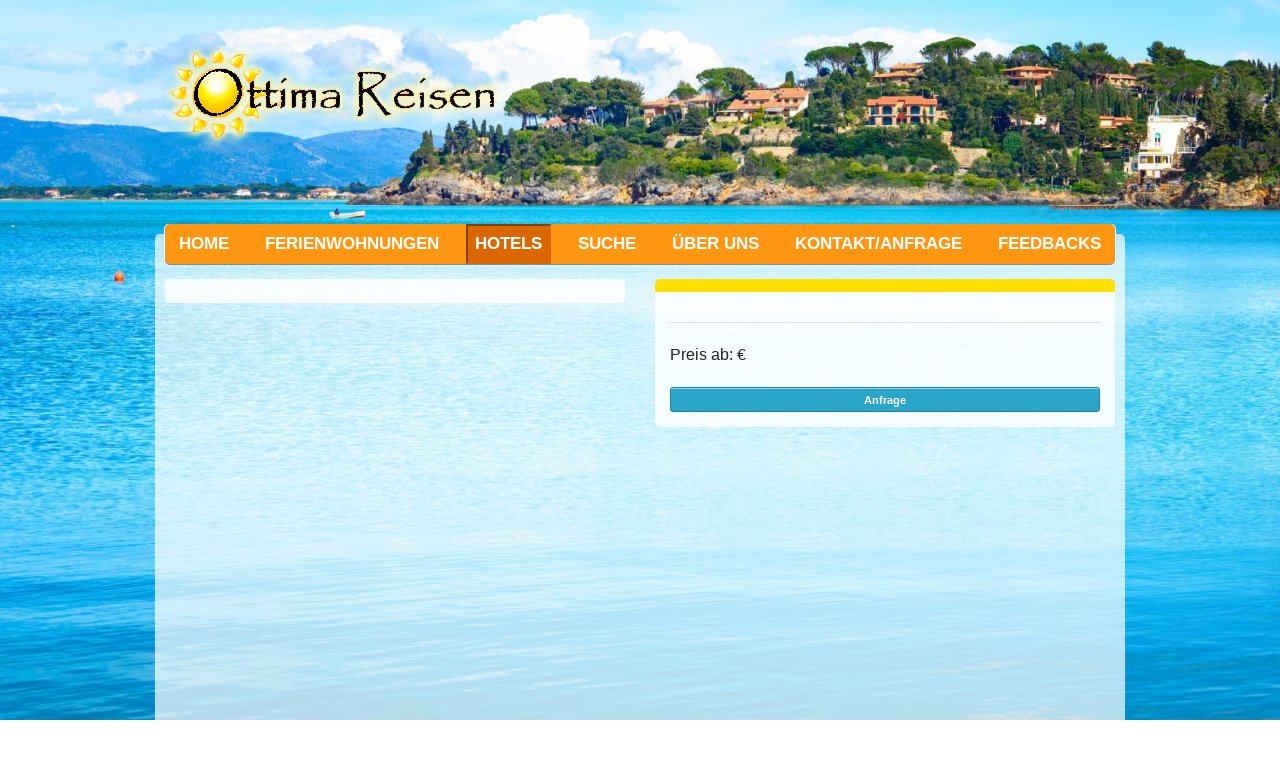

--- FILE ---
content_type: text/html; charset=UTF-8
request_url: http://ottimareisen.de/details.php?id=62
body_size: 2745
content:
<!DOCTYPE html>
<!--[if IE 8]> 				 <html class="no-js lt-ie9" lang="de" > <![endif]-->
<!--[if gt IE 8]><!-->
<html class="no-js" lang="de">
<!--<![endif]-->

<head>
	<meta charset="utf-8">
	<meta name="viewport" content="width=device-width">
	<meta name="author" content="anton" >
	<meta name="robots" content="index,follow" />
            <meta name="Keywords" content="italien, Adria, Toskana, Abruzzen, Marken, Kalabrien, Apulien, Umbrien, Elba, Gardasee, Sardinien, Ferienwohnung, Ferienwohnungen Italien, urlaub, Ferienhaus, Ferienhäuser, Meer, Ferienanlage, direkt, am, strand"></meta>
	<meta name="google-translate-customization" content="206a0b7b728107a1-df4b6e0730cac8e1-g6bc01394fd03b164-13" />

<title>Suche - Ottima Reisen</title>								


<link rel="stylesheet" href="css/foundation.min.css">
<link rel="stylesheet" href="css/ottima.css">


<script src="js/vendor/custom.modernizr.js"></script>


</head>
<body>
	<header>
		<div class="row">
			<div class="large-12 columns">
				<img src="img/logo.png" />
				<div id="google_translate_element"></div>
			</div>
		</div>
	</header>

	<div class="row">
		<div class="small-12 columns">
			<div class="outer-ctn">
				<div class="row">
					<div class="large-12 columns">
						<ul id="Grid" class="hide-for-small">
							<li class=""><a href="index.php">Home</a></li>
							<li class=""><a href="ferienwohnungen.php">Ferienwohnungen</a></li>
							<li  class="active"><a href="hotels.php">Hotels</a></li>
							<li><a href="search.php">Suche</a></li>
							<li><a href="ueber-uns.html">Über uns</a></li>
							<li><a href="kontakt.php">Kontakt/Anfrage</a></li>
							<li><a href="feedbacks.php">Feedbacks</a></li>
							<li class="break"></li>
						</ul>
						
						<nav class="top-bar show-for-small">
							<ul class="title-area">
								<!-- Title Area -->
								<li class="name">
									<h1>
										<a href="#">&nbsp;</a>
									</h1>
								</li>
								<!-- Remove the class "menu-icon" to get rid of menu icon. Take out "Menu" to just have icon alone -->
								<li class="toggle-topbar menu-icon"><a href="#"><span>Menu</span></a></li>
							</ul>
	
							<section class="top-bar-section">
								<!-- Left Nav Section -->
								<ul class="left">
									<li class=""><a href="index.php">Home</a></li>
									<li><a href="ferienwohnungen.php">Ferienwohnungen</a></li>
									<li><a href="hotels.php">Hotels</a></li>
									<li><a href="search.php">Suche</a></li>
									<li><a href="ueber-uns.html">Über uns</a></li>
									<li><a href="kontakt.php">Kontakt/Anfrage</a></li>
									<li><a href="feedbacks.php">Feedbacks</a></li>
								</ul>
							</section>
						</nav>
					</div>
				</div>
				<div class="row content details">
					<div class="large-12 columns">
					
					
					
					
						<div class="row first-content-row">
							<div class="large-6 columns">
						 		 <div class="box-header gallery-box">
									<h5> </h5>
									<ul data-orbit data-options="bullets:false;timer:true;animation:fade">
																		</ul>
								</div>
																
								
							</div>
							<div class="large-6 columns">
								<div class="box-header hotel-top-box"><div class="row"><div class="small-12 columns"><label > </label></div></div></div><div class="hotel-box db-field"><span class="desc-details-field"><ul class="small-block-grid-2"></ul></span><span class="desc-details-field"><hr/><ul class="small-block-grid-2"><li>Preis&nbsp;ab:&nbsp;€</li></ul><a href="kontakt.php?id=62" class="button tiny expand radius">Anfrage</a></span></div>				
							</div>
						</div>
						
						<div class="row content-row">
							<div class="large-12 columns">
												
							</div>
						</div>
						
						<div class="row content-row">
							<div class="large-12 columns">
												
							</div>
						</div>
						
						<div class="row content-row">
							<div class="large-12 columns">
												
							</div>
						</div>
						
						<div class="row content-row">
							<div class="large-6 columns">
												
							</div>
							<div class="large-6 columns">
												
							</div>
						</div>
						
						<div class="row content-row">
							<div class="large-6 columns">
												
							</div>
							<div class="large-6 columns">
												
							</div>
						</div>
						
						<div class="row content-row">
							<div class="large- 12 columns">
												
							</div>
						</div>
						
						<div class="row ">
							<div class="large-6 columns">
															</div>
							<div class="large-6 columns">
															</div>
						</div>
                                                                        
                                                                        <div class="row content-row">
							<div class="large- 12 columns">
												
							</div>
						</div>
					</div>
				</div>
				
				
				
			</div>
		</div>
	</div>
	
	<footer>
		<div class="row first-row">
			<div class="large-4 columns">
				<div class="footer-box">
				<h4 class="footer-headline">Kontakt</h4>
				<ul class="no-bullet">
					<li>Corneli &amp; Giannandrea GbR</li>
					<li>Undeostr. 5</li>
					<li>85661 Forstinning</li>
					<li>Tel 0049-8121-7717399</li>
					<li>E-Mail <a href="mailto:info@ottimareisen.de">info@ottimareisen.de</a></li>
				</ul>
				</div>
			</div>
			<div class="large-4 columns">
				<div class="footer-box">
				<h4 class="footer-headline">Links</h4>
				<ul class="no-bullet">
					<li><a href="http://www.weltweit-urlaub.de/italien/abruzzen/">www.weltweit-urlaub.de/italien/abruzzen/</a></li>
					<li><a href="http://www.urlaub-anbieter.com/ottima-reisen-2.htm">Urlaub-Anbieter</a></li>
					<li><a href="http://www.ferien-und-weg.de">Ferienwohnungen weltweit</a></li>
					<li><a href="http://www.designunit15.com" target="du15">www.designunit15.com</a></li>
					<li><a href="links.html">Weitere Links</a></li>
				</ul>
				</div>
			</div>
			<div class="large-4 columns">
				<div class="footer-box">
					<h4 class="footer-headline">Social Networks<br/>Folgen Sie uns auch auf</h4>
					<div id="social-links">
						<a href="https://www.facebook.com/pages/Ottima-Reisen/174863045932404">Facebook</a> |
						<a href="https://twitter.com/ottimareisen">Twitter</a> | 
						<a href="http://www.youtube.com/channel/UCkFI7OC0qdZ04w73Sc95Vpg">YouTube</a>
					</div>
					<table class="ext-links" cellpadding="1" cellspacing="0">
						<tr>
							<td rowspan="2"><a href=" https://www2.elviab2b.de/b2b2c/010_prodgruppe.faces?&AN=OTT040&PFHEX=D5B920800000000002&PFHEX=44B12" taget="_blank"><img src="img/allianz.png" /></a></a>
							<td><a href="http://www.abruzzoturismo.it/"><img src="img/abruzzen.png"  taget="_blank"/></a></a>
						</tr>
						<tr>
							<td><a href="http://www.regione.marche.it/"><img src="img/marken.png"  taget="_blank"/></a></td>
						</tr>
					</table>
				</div>
			</div>
		</div>
		<div class="footer-last-line">
			<div class="row">
				
				<div class="large-4 columns">
					<div class="footer-box">Copyright &copy; Ottima Reisen</div>
				</div>
				<div class="large-8 columns">
					<div class="footer-box">
						<a href="agb.html">AGB</a> &nbsp;<a href="impressum.html">Impressum</a> &nbsp;<a href="datenschutz.html">Datenschutz</a>
					</div>
				</div>
			</div>
		</div>
	</footer>

	<script>
		document.write('<script src='
				+ ('__proto__' in {} ? 'js/vendor/zepto' : 'js/vendor/jquery')
				+ '.js><\/script>')
	</script>
	<script src="js/foundation.min.js"></script>
	<script>
		$(document).foundation();
		
		$($('#btnSubmit').click(function( event ) {
			event.preventDefault();
			document.getElementById('searchform').submit();	
			}
		));
	
	</script>
	<script>
  (function(i,s,o,g,r,a,m){i['GoogleAnalyticsObject']=r;i[r]=i[r]||function(){
  (i[r].q=i[r].q||[]).push(arguments)},i[r].l=1*new Date();a=s.createElement(o),
  m=s.getElementsByTagName(o)[0];a.async=1;a.src=g;m.parentNode.insertBefore(a,m)
  })(window,document,'script','//www.google-analytics.com/analytics.js','ga');

  ga('create', 'UA-16752157-2', 'ottimareisen.de');
  ga('send', 'pageview');

</script>	<script type="text/javascript">
		function googleTranslateElementInit() {
			new google.translate.TranslateElement(
					{
						pageLanguage : 'de',
						includedLanguages : 'cs,hr,da,fi,fr,el,en,it,lt,no,nl,pl,pt,ru,sk,es,sv,de,uk',
						layout : google.translate.TranslateElement.InlineLayout.SIMPLE
					}, 'google_translate_element');
		}
	</script>
	<script type="text/javascript"
		src="http://translate.google.com/translate_a/element.js?cb=googleTranslateElementInit"></script>
</body>
</html>

--- FILE ---
content_type: text/css
request_url: http://ottimareisen.de/css/ottima.css
body_size: 1976
content:
body {
	background: url(../img/background.jpg) no-repeat center center fixed; 
	-webkit-background-size: cover;
	-moz-background-size: cover;
	-o-background-size: cover;
	background-size: cover;
}
header img{
	padding: 10px;
}
footer {
	background-color: #ff9611;
	color: #fff;
}
footer .first-row {
	padding-top: 30px;
	padding-bottom: 30px;
}
.footer-headline {
	color:#fff;
	text-align: left;
	font-size: 17px;
}
footer > .row > .columns:last-child .footer-headline{
	text-align: right;
}
.footer-box {
	padding: 0 10px;
}
footer a {
	color:#fff;
	text-decoration: none;
}
.footer-last-line {
	background-color:#96e8fe;
	color: #000;
	line-height: 34px;
}
.footer-last-line a {
	color:#000;
	text-decoration: none;
}
.footer-last-line .columns:last-child {
	text-align: right;
}
#social-links {
	text-align: right;
}
.outer-ctn {
	background-color:rgba(255,255,255,0.7);
	border-radius: 5px 5px 0 0;
	padding:10px;
	margin-top:10px;
	min-height: 1024px;
	padding-bottom: 24px;
}
.content {
	padding: 15px 0 0;
}

.content-row, .first-content-row {
	padding: 0 0 15px;
}
.gallery-box {
	background-color:rgba(255,255,255,0.8);
	border-radius: 5px;
	padding: 1px 15px 15px 15px;
}
.box-header h5 {
	font-style: italic;
	text-align: center;
}
.search-form-box {
	
}
.search-form-box label{
}
.search-top-box {
	background-color:#96e8fe;
	border-radius: 5px 5px 0 0;
	padding: 5px 15px 5px 15px;
}
.search-middle-box {
	background-color:#96e8fe;
	padding: 5px 15px 5px 15px;
}
.search-box {
	background-color:rgba(255,255,255,0.8);
	padding: 10px 15px 0px 15px;
}
.search-bottom-box {
	background-color:rgba(255,255,255,0.8);
	border-radius: 0 0 5px 5px;
	padding: 0px 15px 58px 15px;
}

.box-header label, .box-header h5 {
	font-size: 15px;
	line-height: 25px;
	font-weight:400;
	letter-spacing:1px;
	color:#000;
	text-transform: uppercase;
}

.hotel-top-box {
	margin-top:15px;
	background-color:#ffdf00;
	border-radius: 5px 5px 0 0;
	padding: 5px 15px 5px 15px;
}
.hotel-top-box label {
	text-align: center;
/* 	color:#fff; */
/* 	text-shadow: -2px 2px 0 rgba(0,0,0,0.3); */
/* 	text-shadow: -1px 1px 0px #fff; */
}
.hotel-box, .detail-box {
	padding: 0px 15px 15px 15px;
}
.hotel-box {
	background-color:rgba(255,255,255,0.8);
	border-radius: 0 0 5px 5px;
}
.hotel-box iframe {
    width: 100% !important;
}
.agbs {
	text-align: left;
}
.outer-le-box .agb-inner li{
	padding:0;
	line-height: 16px;
} 
.columns .box-header.hotel-top-box:first-child {
	margin-top:0;
}
.txt-area {
	height: 147px;
}
.map-image-box {
	margin: 0 auto;
	text-align: center;
	white-space: normal;
}
.start-message {
	 margin-top: 14px;
    text-align: center;
}
.start-message .label{
	white-space: normal;
}
.db-field {
/* 	white-space: pre-wrap; */
	padding-top: 10px;
	line-height: 1.5;
}
.desc-details-field {
	white-space: normal;
}
.desc-details-field .button {
	margin-bottom:0;
}

.orbit-container .orbit-slides-container > * .orbit-caption {
	background-color: rgba (0,0,0,0.5);
	padding:0 14px;
}
.orbit-container .orbit-prev, .orbit-container .orbit-next {
	background-color: rgba(0,0,0,0.5);
	height:46px;
	width:35px;
}
.orbit-container .orbit-prev > span, .orbit-container .orbit-next > span {
	border-width: 13px;
	margin-top:-14px;
}
.orbit-container .orbit-slides-container img {
    width: 100%;
}

/* horizontal navigation text justified */

#Grid{
	margin-top:-20px;
	background-color: #ff9611;
    text-align: justify;
    height:40px;
    line-height: 36px;
    padding: 0 5px;
    font-size: 0.1px; 
    border-radius: 5px;
    box-shadow: 0px 2px rgba(0,0,0,0.4);
    box-shadow: 0px 1px rgba(0,0,0,0.4), 1px 0px #fff, -1px 0px #fff;
}
 
#Grid li{
    display: inline-block;
	border: 2px solid #ff9611;
	text-transform: uppercase;
}
 
#Grid .break{
    width: 100%;
    height: 0;
    border: 0 solid #fff;
}

#Grid li a {
	color: #fff;
	font-size: 17px;
	text-transform: uppercase;
	width:100%;
	text-align: center;
	display: block;
	padding:0 7px;
	font-weight: 700;
}
#Grid li:hover {
	background-color: #da6700;
}
#Grid li.active {
	background-color: #da6700;
	color: #fff;
	border: 2px inset #da6700;
}
#Grid li.active a {
	color: #fff;
}

#Grid li, .top-bar a {
	-webkit-transition: background 0.3s ease-out;
	-moz-transition: background 0.3s ease-out;
	-ms-transition: background 0.3s ease-out;
	-o-transition: background 0.3s ease-out;
	transition: background 0.3s ease-out;
}

/* mobile menu navigation */

.top-bar, .top-bar.expanded, 
.top-bar.expanded .title-area {
	background-color: #ff9611;
}
.top-bar .toggle-topbar a {
    color: #fff;
}
.top-bar.expanded .toggle-topbar a {
    color: #fff;
}
.top-bar-section ul li > a {
    background: none repeat scroll 0 0  #ff9611;
    color: #fff;
    letter-spacing:1px;
	text-transform: uppercase;
    border-bottom: 1px solid rgba(255, 255, 255, 0.2);
}
.top-bar-section ul li > a:hover {
    background: none repeat scroll 0 0  #da6700;
    color: #fff;
}

.top-bar-section ul li.active > a, .top-bar-section ul li.active > a:hover {
    background: none repeat scroll 0 0  #da6700;
    color: #1a3c8a;
}

.outer-le-box li {
	padding:10px 1px 1px;
}
.outer-le-box li:first-child {
/* 	padding-left:1px; */
/*	padding-right:2px; */
}
.outer-le-box li:last-child {
	/*padding-left:2px;*/
/* 	padding-right:1px; */
}


.le-box {
	border:1px solid rgb(204,204,204);
	border-radius:5px;
	text-align: center;
	padding:3px 7px;
}
.le-box .img-cnt{
	max-width:200px;
	max-height:150px;
	min-height:150px;
	text-align: center;
	vertical-align: middle;
	margin:0 auto;
	overflow:hidden;
}
.le-box img {
	border: 1px solid #fff;
	border-left:0;
	border-right: 0;
	width:auto;
	height:auto;
	margin: 2px 0;
}
.le-box h6 {
	font-size: 15px;
	line-height: 25px;
	font-weight:400;
	letter-spacing:1px;
	color:#000;
	height: 50px;
	border-bottom: 1px solid #ddd;
}
.le-box .price {
	border-top: 1px solid #ddd;
	margin-top:15px;
	font-size: 14px;
	font-weight: 600;
	
}
.le-box .info {
	margin-top:10px;
	font-size: 14px;
	min-height: 68px;
}

.region-description .le-box {
	text-align: justify;
}

.all-feedbacks {
	text-align: left;
	
}
.all-feedbacks blockquote{
	margin-left:11px;
}

.ext-links {
	border: 0px none;
	background-color:transparent;
	margin:10px 0 0;
}
.ext-links tr:nth-of-type(2n) {
	background-color:transparent;
}
.ext-links td {
	padding: 0 10px 10px 0;
}
/********* tinymce extra rules **************/

.db-field table {
    width: 100% !important;
}
.content-row .db-field ol{
	list-style-position: outside;
	margin-left:15px;
}
.content-row .db-field ul, .db-field dl {
	list-style-position: outside;
	margin-left:15px;
}


#google_translate_element {
	position: absolute;
	right:25px;
	bottom:24px;
}


@media only screen and (max-width: 930px) {
	#Grid li a {
		font-size: 15px;
		padding: 0 5px;
	}
	.le-box h6 {
		letter-spacing:0;
	}
}

@media only screen and (max-width: 830px) {
	#Grid li a {
		font-size: 14px;
		padding: 0 2px;
	}
}

@media only screen and (max-width: 767px) {
	.search-top-box {
		margin-top:15px;
	}
	#Grid li a {
		font-size: 15px;
	}
	.db-field table td, .db-field table td p, .db-field table td span, .db-field table td div {
		font-size: 12px;
		padding-left:1px;
		padding-right:1px;
	}
	footer > .row > .columns:last-child .footer-headline, #social-links {
 	   text-align: left;
	}
}



--- FILE ---
content_type: text/plain
request_url: https://www.google-analytics.com/j/collect?v=1&_v=j102&a=667819185&t=pageview&_s=1&dl=http%3A%2F%2Fottimareisen.de%2Fdetails.php%3Fid%3D62&ul=en-us%40posix&dt=Suche%20-%20Ottima%20Reisen&sr=1280x720&vp=1280x720&_u=IEBAAAABAAAAACAAI~&jid=1005856172&gjid=336282128&cid=1028426805.1768361832&tid=UA-16752157-2&_gid=1108416290.1768361832&_r=1&_slc=1&z=871381683
body_size: -285
content:
2,cG-RT9K7H6BFG